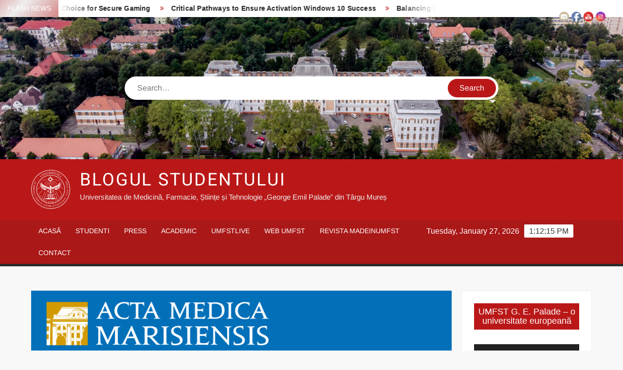

--- FILE ---
content_type: text/html; charset=UTF-8
request_url: https://blog.umfst.ro/cercetatorii-umfst-invitati-sa-publice-lucrari-stiintifice-in-revista-acta-medica-marisiensis/
body_size: 18463
content:
<!doctype html>
<html dir="ltr" lang="en-US"
	prefix="og: https://ogp.me/ns#" >
<head>
	<meta charset="UTF-8">
	<meta name="viewport" content="width=device-width">
	<link rel="profile" href="https://gmpg.org/xfn/11">

	<title>Cercetătorii UMFST, invitați să publice lucrări științifice în revista Acta Medica Marisiensis – Blogul Studentului</title>
			 			 			 			 
		<!-- All in One SEO 4.2.8 - aioseo.com -->
		<meta name="description" content="Acta Medica Marisiensis ISSN: 2068 – 3324 http://actamedicamarisiensis.ro/ Vă invită să înaintați pentru publicare lucrările științifice înainte de termenul limită: 15 februarie 2019. Avantajele publicării rezultatelor cercetării în revista AMM Acces liber | Dublă recenzie| Promptitudine |Calitate | Vizibilitate | Indexare internațională Acta Medica Marisiensis invită cercetători, tineri cercetători (inclusiv studenți sub îndrumare academică, doctoranzi)" />
		<meta name="robots" content="max-image-preview:large" />
		<link rel="canonical" href="https://blog.umfst.ro/cercetatorii-umfst-invitati-sa-publice-lucrari-stiintifice-in-revista-acta-medica-marisiensis/" />
		<meta name="generator" content="All in One SEO (AIOSEO) 4.2.8 " />
		<meta property="og:locale" content="en_US" />
		<meta property="og:site_name" content="Blogul Studentului – Universitatea de Medicină, Farmacie, Științe și Tehnologie „George Emil Palade” din Târgu Mureș" />
		<meta property="og:type" content="article" />
		<meta property="og:title" content="Cercetătorii UMFST, invitați să publice lucrări științifice în revista Acta Medica Marisiensis – Blogul Studentului" />
		<meta property="og:description" content="Acta Medica Marisiensis ISSN: 2068 – 3324 http://actamedicamarisiensis.ro/ Vă invită să înaintați pentru publicare lucrările științifice înainte de termenul limită: 15 februarie 2019. Avantajele publicării rezultatelor cercetării în revista AMM Acces liber | Dublă recenzie| Promptitudine |Calitate | Vizibilitate | Indexare internațională Acta Medica Marisiensis invită cercetători, tineri cercetători (inclusiv studenți sub îndrumare academică, doctoranzi)" />
		<meta property="og:url" content="https://blog.umfst.ro/cercetatorii-umfst-invitati-sa-publice-lucrari-stiintifice-in-revista-acta-medica-marisiensis/" />
		<meta property="og:image" content="https://blog.umfst.ro/wp-content/uploads/2020/02/logo-png-alb.png" />
		<meta property="og:image:secure_url" content="https://blog.umfst.ro/wp-content/uploads/2020/02/logo-png-alb.png" />
		<meta property="article:published_time" content="2019-01-10T06:21:23+00:00" />
		<meta property="article:modified_time" content="2019-01-10T06:51:20+00:00" />
		<meta property="article:publisher" content="https://facebook.com/umfst" />
		<meta name="twitter:card" content="summary" />
		<meta name="twitter:title" content="Cercetătorii UMFST, invitați să publice lucrări științifice în revista Acta Medica Marisiensis – Blogul Studentului" />
		<meta name="twitter:description" content="Acta Medica Marisiensis ISSN: 2068 – 3324 http://actamedicamarisiensis.ro/ Vă invită să înaintați pentru publicare lucrările științifice înainte de termenul limită: 15 februarie 2019. Avantajele publicării rezultatelor cercetării în revista AMM Acces liber | Dublă recenzie| Promptitudine |Calitate | Vizibilitate | Indexare internațională Acta Medica Marisiensis invită cercetători, tineri cercetători (inclusiv studenți sub îndrumare academică, doctoranzi)" />
		<meta name="twitter:image" content="https://blog.umfst.ro/wp-content/uploads/2020/02/logo-png-alb.png" />
		<script type="application/ld+json" class="aioseo-schema">
			{"@context":"https:\/\/schema.org","@graph":[{"@type":"BlogPosting","@id":"https:\/\/blog.umfst.ro\/cercetatorii-umfst-invitati-sa-publice-lucrari-stiintifice-in-revista-acta-medica-marisiensis\/#blogposting","name":"Cercet\u0103torii UMFST, invita\u021bi s\u0103 publice lucr\u0103ri \u0219tiin\u021bifice \u00een revista Acta Medica Marisiensis \u2013 Blogul Studentului","headline":"Cercet\u0103torii UMFST, invita\u021bi s\u0103 publice lucr\u0103ri \u0219tiin\u021bifice \u00een revista Acta Medica Marisiensis","author":{"@id":"https:\/\/blog.umfst.ro\/author\/teodora-mindru\/#author"},"publisher":{"@id":"https:\/\/blog.umfst.ro\/#organization"},"image":{"@type":"ImageObject","url":"https:\/\/blog.umfst.ro\/wp-content\/uploads\/2019\/01\/header.gif","width":1040,"height":160},"datePublished":"2019-01-10T06:21:23+00:00","dateModified":"2019-01-10T06:51:20+00:00","inLanguage":"en-US","mainEntityOfPage":{"@id":"https:\/\/blog.umfst.ro\/cercetatorii-umfst-invitati-sa-publice-lucrari-stiintifice-in-revista-acta-medica-marisiensis\/#webpage"},"isPartOf":{"@id":"https:\/\/blog.umfst.ro\/cercetatorii-umfst-invitati-sa-publice-lucrari-stiintifice-in-revista-acta-medica-marisiensis\/#webpage"},"articleSection":"Evenimente, Press, Studenti, Acta Medica Marisiensis 2019, Cercetare stiintifica UMFST, Cercetatori UMFST, Revista Acta Medica Marisiensis, Stiri UMFST"},{"@type":"BreadcrumbList","@id":"https:\/\/blog.umfst.ro\/cercetatorii-umfst-invitati-sa-publice-lucrari-stiintifice-in-revista-acta-medica-marisiensis\/#breadcrumblist","itemListElement":[{"@type":"ListItem","@id":"https:\/\/blog.umfst.ro\/#listItem","position":1,"item":{"@type":"WebPage","@id":"https:\/\/blog.umfst.ro\/","name":"Home","description":"Universitatea de Medicin\u0103, Farmacie, \u0218tiin\u021be \u0219i Tehnologie \u201eGeorge Emil Palade\u201d din T\u00e2rgu Mure\u0219","url":"https:\/\/blog.umfst.ro\/"},"nextItem":"https:\/\/blog.umfst.ro\/cercetatorii-umfst-invitati-sa-publice-lucrari-stiintifice-in-revista-acta-medica-marisiensis\/#listItem"},{"@type":"ListItem","@id":"https:\/\/blog.umfst.ro\/cercetatorii-umfst-invitati-sa-publice-lucrari-stiintifice-in-revista-acta-medica-marisiensis\/#listItem","position":2,"item":{"@type":"WebPage","@id":"https:\/\/blog.umfst.ro\/cercetatorii-umfst-invitati-sa-publice-lucrari-stiintifice-in-revista-acta-medica-marisiensis\/","name":"Cercet\u0103torii UMFST, invita\u021bi s\u0103 publice lucr\u0103ri \u0219tiin\u021bifice \u00een revista Acta Medica Marisiensis","description":"Acta Medica Marisiensis ISSN: 2068 \u2013 3324 http:\/\/actamedicamarisiensis.ro\/ V\u0103 invit\u0103 s\u0103 \u00eenainta\u021bi pentru publicare lucr\u0103rile \u0219tiin\u021bifice \u00eenainte de termenul limit\u0103: 15 februarie 2019. Avantajele public\u0103rii rezultatelor cercet\u0103rii \u00een revista AMM Acces liber | Dubl\u0103 recenzie| Promptitudine |Calitate | Vizibilitate | Indexare interna\u021bional\u0103 Acta Medica Marisiensis invit\u0103 cercet\u0103tori, tineri cercet\u0103tori (inclusiv studen\u021bi sub \u00eendrumare academic\u0103, doctoranzi)","url":"https:\/\/blog.umfst.ro\/cercetatorii-umfst-invitati-sa-publice-lucrari-stiintifice-in-revista-acta-medica-marisiensis\/"},"previousItem":"https:\/\/blog.umfst.ro\/#listItem"}]},{"@type":"Organization","@id":"https:\/\/blog.umfst.ro\/#organization","name":"Blogul Studentului","url":"https:\/\/blog.umfst.ro\/","logo":{"@type":"ImageObject","url":"https:\/\/blog.umfst.ro\/wp-content\/uploads\/2022\/03\/logo-umfst.jpg","@id":"https:\/\/blog.umfst.ro\/#organizationLogo","width":900,"height":900},"image":{"@id":"https:\/\/blog.umfst.ro\/#organizationLogo"},"sameAs":["https:\/\/facebook.com\/umfst","https:\/\/instagram.com\/umfst","https:\/\/www.youtube.com\/umfstlive"]},{"@type":"WebPage","@id":"https:\/\/blog.umfst.ro\/cercetatorii-umfst-invitati-sa-publice-lucrari-stiintifice-in-revista-acta-medica-marisiensis\/#webpage","url":"https:\/\/blog.umfst.ro\/cercetatorii-umfst-invitati-sa-publice-lucrari-stiintifice-in-revista-acta-medica-marisiensis\/","name":"Cercet\u0103torii UMFST, invita\u021bi s\u0103 publice lucr\u0103ri \u0219tiin\u021bifice \u00een revista Acta Medica Marisiensis \u2013 Blogul Studentului","description":"Acta Medica Marisiensis ISSN: 2068 \u2013 3324 http:\/\/actamedicamarisiensis.ro\/ V\u0103 invit\u0103 s\u0103 \u00eenainta\u021bi pentru publicare lucr\u0103rile \u0219tiin\u021bifice \u00eenainte de termenul limit\u0103: 15 februarie 2019. Avantajele public\u0103rii rezultatelor cercet\u0103rii \u00een revista AMM Acces liber | Dubl\u0103 recenzie| Promptitudine |Calitate | Vizibilitate | Indexare interna\u021bional\u0103 Acta Medica Marisiensis invit\u0103 cercet\u0103tori, tineri cercet\u0103tori (inclusiv studen\u021bi sub \u00eendrumare academic\u0103, doctoranzi)","inLanguage":"en-US","isPartOf":{"@id":"https:\/\/blog.umfst.ro\/#website"},"breadcrumb":{"@id":"https:\/\/blog.umfst.ro\/cercetatorii-umfst-invitati-sa-publice-lucrari-stiintifice-in-revista-acta-medica-marisiensis\/#breadcrumblist"},"author":"https:\/\/blog.umfst.ro\/author\/teodora-mindru\/#author","creator":"https:\/\/blog.umfst.ro\/author\/teodora-mindru\/#author","image":{"@type":"ImageObject","url":"https:\/\/blog.umfst.ro\/wp-content\/uploads\/2019\/01\/header.gif","@id":"https:\/\/blog.umfst.ro\/#mainImage","width":1040,"height":160},"primaryImageOfPage":{"@id":"https:\/\/blog.umfst.ro\/cercetatorii-umfst-invitati-sa-publice-lucrari-stiintifice-in-revista-acta-medica-marisiensis\/#mainImage"},"datePublished":"2019-01-10T06:21:23+00:00","dateModified":"2019-01-10T06:51:20+00:00"},{"@type":"WebSite","@id":"https:\/\/blog.umfst.ro\/#website","url":"https:\/\/blog.umfst.ro\/","name":"Blogul Studentului","description":"Universitatea de Medicin\u0103, Farmacie, \u0218tiin\u021be \u0219i Tehnologie \u201eGeorge Emil Palade\u201d din T\u00e2rgu Mure\u0219","inLanguage":"en-US","publisher":{"@id":"https:\/\/blog.umfst.ro\/#organization"}}]}
		</script>
		<!-- All in One SEO -->

<link rel='dns-prefetch' href='//fonts.googleapis.com' />
<link rel='dns-prefetch' href='//s.w.org' />
<link rel="alternate" type="application/rss+xml" title="Blogul Studentului &raquo; Feed" href="https://blog.umfst.ro/feed/" />
<link rel="alternate" type="application/rss+xml" title="Blogul Studentului &raquo; Comments Feed" href="https://blog.umfst.ro/comments/feed/" />
<link rel="alternate" type="application/rss+xml" title="Blogul Studentului &raquo; Cercetătorii UMFST, invitați să publice lucrări științifice în revista Acta Medica Marisiensis Comments Feed" href="https://blog.umfst.ro/cercetatorii-umfst-invitati-sa-publice-lucrari-stiintifice-in-revista-acta-medica-marisiensis/feed/" />
		<!-- This site uses the Google Analytics by ExactMetrics plugin v7.11.0 - Using Analytics tracking - https://www.exactmetrics.com/ -->
							<script
				src="//www.googletagmanager.com/gtag/js?id=UA-59103555-3"  data-cfasync="false" data-wpfc-render="false" type="text/javascript" async></script>
			<script data-cfasync="false" data-wpfc-render="false" type="text/javascript">
				var em_version = '7.11.0';
				var em_track_user = true;
				var em_no_track_reason = '';
				
								var disableStrs = [
															'ga-disable-UA-59103555-3',
									];

				/* Function to detect opted out users */
				function __gtagTrackerIsOptedOut() {
					for (var index = 0; index < disableStrs.length; index++) {
						if (document.cookie.indexOf(disableStrs[index] + '=true') > -1) {
							return true;
						}
					}

					return false;
				}

				/* Disable tracking if the opt-out cookie exists. */
				if (__gtagTrackerIsOptedOut()) {
					for (var index = 0; index < disableStrs.length; index++) {
						window[disableStrs[index]] = true;
					}
				}

				/* Opt-out function */
				function __gtagTrackerOptout() {
					for (var index = 0; index < disableStrs.length; index++) {
						document.cookie = disableStrs[index] + '=true; expires=Thu, 31 Dec 2099 23:59:59 UTC; path=/';
						window[disableStrs[index]] = true;
					}
				}

				if ('undefined' === typeof gaOptout) {
					function gaOptout() {
						__gtagTrackerOptout();
					}
				}
								window.dataLayer = window.dataLayer || [];

				window.ExactMetricsDualTracker = {
					helpers: {},
					trackers: {},
				};
				if (em_track_user) {
					function __gtagDataLayer() {
						dataLayer.push(arguments);
					}

					function __gtagTracker(type, name, parameters) {
						if (!parameters) {
							parameters = {};
						}

						if (parameters.send_to) {
							__gtagDataLayer.apply(null, arguments);
							return;
						}

						if (type === 'event') {
							
														parameters.send_to = exactmetrics_frontend.ua;
							__gtagDataLayer(type, name, parameters);
													} else {
							__gtagDataLayer.apply(null, arguments);
						}
					}

					__gtagTracker('js', new Date());
					__gtagTracker('set', {
						'developer_id.dNDMyYj': true,
											});
															__gtagTracker('config', 'UA-59103555-3', {"forceSSL":"true","anonymize_ip":"true"} );
										window.gtag = __gtagTracker;										(function () {
						/* https://developers.google.com/analytics/devguides/collection/analyticsjs/ */
						/* ga and __gaTracker compatibility shim. */
						var noopfn = function () {
							return null;
						};
						var newtracker = function () {
							return new Tracker();
						};
						var Tracker = function () {
							return null;
						};
						var p = Tracker.prototype;
						p.get = noopfn;
						p.set = noopfn;
						p.send = function () {
							var args = Array.prototype.slice.call(arguments);
							args.unshift('send');
							__gaTracker.apply(null, args);
						};
						var __gaTracker = function () {
							var len = arguments.length;
							if (len === 0) {
								return;
							}
							var f = arguments[len - 1];
							if (typeof f !== 'object' || f === null || typeof f.hitCallback !== 'function') {
								if ('send' === arguments[0]) {
									var hitConverted, hitObject = false, action;
									if ('event' === arguments[1]) {
										if ('undefined' !== typeof arguments[3]) {
											hitObject = {
												'eventAction': arguments[3],
												'eventCategory': arguments[2],
												'eventLabel': arguments[4],
												'value': arguments[5] ? arguments[5] : 1,
											}
										}
									}
									if ('pageview' === arguments[1]) {
										if ('undefined' !== typeof arguments[2]) {
											hitObject = {
												'eventAction': 'page_view',
												'page_path': arguments[2],
											}
										}
									}
									if (typeof arguments[2] === 'object') {
										hitObject = arguments[2];
									}
									if (typeof arguments[5] === 'object') {
										Object.assign(hitObject, arguments[5]);
									}
									if ('undefined' !== typeof arguments[1].hitType) {
										hitObject = arguments[1];
										if ('pageview' === hitObject.hitType) {
											hitObject.eventAction = 'page_view';
										}
									}
									if (hitObject) {
										action = 'timing' === arguments[1].hitType ? 'timing_complete' : hitObject.eventAction;
										hitConverted = mapArgs(hitObject);
										__gtagTracker('event', action, hitConverted);
									}
								}
								return;
							}

							function mapArgs(args) {
								var arg, hit = {};
								var gaMap = {
									'eventCategory': 'event_category',
									'eventAction': 'event_action',
									'eventLabel': 'event_label',
									'eventValue': 'event_value',
									'nonInteraction': 'non_interaction',
									'timingCategory': 'event_category',
									'timingVar': 'name',
									'timingValue': 'value',
									'timingLabel': 'event_label',
									'page': 'page_path',
									'location': 'page_location',
									'title': 'page_title',
								};
								for (arg in args) {
																		if (!(!args.hasOwnProperty(arg) || !gaMap.hasOwnProperty(arg))) {
										hit[gaMap[arg]] = args[arg];
									} else {
										hit[arg] = args[arg];
									}
								}
								return hit;
							}

							try {
								f.hitCallback();
							} catch (ex) {
							}
						};
						__gaTracker.create = newtracker;
						__gaTracker.getByName = newtracker;
						__gaTracker.getAll = function () {
							return [];
						};
						__gaTracker.remove = noopfn;
						__gaTracker.loaded = true;
						window['__gaTracker'] = __gaTracker;
					})();
									} else {
										console.log("");
					(function () {
						function __gtagTracker() {
							return null;
						}

						window['__gtagTracker'] = __gtagTracker;
						window['gtag'] = __gtagTracker;
					})();
									}
			</script>
				<!-- / Google Analytics by ExactMetrics -->
		<script type="text/javascript">
window._wpemojiSettings = {"baseUrl":"https:\/\/s.w.org\/images\/core\/emoji\/14.0.0\/72x72\/","ext":".png","svgUrl":"https:\/\/s.w.org\/images\/core\/emoji\/14.0.0\/svg\/","svgExt":".svg","source":{"concatemoji":"https:\/\/blog.umfst.ro\/wp-includes\/js\/wp-emoji-release.min.js?ver=6.0.11"}};
/*! This file is auto-generated */
!function(e,a,t){var n,r,o,i=a.createElement("canvas"),p=i.getContext&&i.getContext("2d");function s(e,t){var a=String.fromCharCode,e=(p.clearRect(0,0,i.width,i.height),p.fillText(a.apply(this,e),0,0),i.toDataURL());return p.clearRect(0,0,i.width,i.height),p.fillText(a.apply(this,t),0,0),e===i.toDataURL()}function c(e){var t=a.createElement("script");t.src=e,t.defer=t.type="text/javascript",a.getElementsByTagName("head")[0].appendChild(t)}for(o=Array("flag","emoji"),t.supports={everything:!0,everythingExceptFlag:!0},r=0;r<o.length;r++)t.supports[o[r]]=function(e){if(!p||!p.fillText)return!1;switch(p.textBaseline="top",p.font="600 32px Arial",e){case"flag":return s([127987,65039,8205,9895,65039],[127987,65039,8203,9895,65039])?!1:!s([55356,56826,55356,56819],[55356,56826,8203,55356,56819])&&!s([55356,57332,56128,56423,56128,56418,56128,56421,56128,56430,56128,56423,56128,56447],[55356,57332,8203,56128,56423,8203,56128,56418,8203,56128,56421,8203,56128,56430,8203,56128,56423,8203,56128,56447]);case"emoji":return!s([129777,127995,8205,129778,127999],[129777,127995,8203,129778,127999])}return!1}(o[r]),t.supports.everything=t.supports.everything&&t.supports[o[r]],"flag"!==o[r]&&(t.supports.everythingExceptFlag=t.supports.everythingExceptFlag&&t.supports[o[r]]);t.supports.everythingExceptFlag=t.supports.everythingExceptFlag&&!t.supports.flag,t.DOMReady=!1,t.readyCallback=function(){t.DOMReady=!0},t.supports.everything||(n=function(){t.readyCallback()},a.addEventListener?(a.addEventListener("DOMContentLoaded",n,!1),e.addEventListener("load",n,!1)):(e.attachEvent("onload",n),a.attachEvent("onreadystatechange",function(){"complete"===a.readyState&&t.readyCallback()})),(e=t.source||{}).concatemoji?c(e.concatemoji):e.wpemoji&&e.twemoji&&(c(e.twemoji),c(e.wpemoji)))}(window,document,window._wpemojiSettings);
</script>
<style type="text/css">
img.wp-smiley,
img.emoji {
	display: inline !important;
	border: none !important;
	box-shadow: none !important;
	height: 1em !important;
	width: 1em !important;
	margin: 0 0.07em !important;
	vertical-align: -0.1em !important;
	background: none !important;
	padding: 0 !important;
}
</style>
	<link rel='stylesheet' id='wp-block-library-css'  href='https://blog.umfst.ro/wp-includes/css/dist/block-library/style.min.css?ver=6.0.11' type='text/css' media='all' />
<style id='global-styles-inline-css' type='text/css'>
body{--wp--preset--color--black: #000000;--wp--preset--color--cyan-bluish-gray: #abb8c3;--wp--preset--color--white: #ffffff;--wp--preset--color--pale-pink: #f78da7;--wp--preset--color--vivid-red: #cf2e2e;--wp--preset--color--luminous-vivid-orange: #ff6900;--wp--preset--color--luminous-vivid-amber: #fcb900;--wp--preset--color--light-green-cyan: #7bdcb5;--wp--preset--color--vivid-green-cyan: #00d084;--wp--preset--color--pale-cyan-blue: #8ed1fc;--wp--preset--color--vivid-cyan-blue: #0693e3;--wp--preset--color--vivid-purple: #9b51e0;--wp--preset--gradient--vivid-cyan-blue-to-vivid-purple: linear-gradient(135deg,rgba(6,147,227,1) 0%,rgb(155,81,224) 100%);--wp--preset--gradient--light-green-cyan-to-vivid-green-cyan: linear-gradient(135deg,rgb(122,220,180) 0%,rgb(0,208,130) 100%);--wp--preset--gradient--luminous-vivid-amber-to-luminous-vivid-orange: linear-gradient(135deg,rgba(252,185,0,1) 0%,rgba(255,105,0,1) 100%);--wp--preset--gradient--luminous-vivid-orange-to-vivid-red: linear-gradient(135deg,rgba(255,105,0,1) 0%,rgb(207,46,46) 100%);--wp--preset--gradient--very-light-gray-to-cyan-bluish-gray: linear-gradient(135deg,rgb(238,238,238) 0%,rgb(169,184,195) 100%);--wp--preset--gradient--cool-to-warm-spectrum: linear-gradient(135deg,rgb(74,234,220) 0%,rgb(151,120,209) 20%,rgb(207,42,186) 40%,rgb(238,44,130) 60%,rgb(251,105,98) 80%,rgb(254,248,76) 100%);--wp--preset--gradient--blush-light-purple: linear-gradient(135deg,rgb(255,206,236) 0%,rgb(152,150,240) 100%);--wp--preset--gradient--blush-bordeaux: linear-gradient(135deg,rgb(254,205,165) 0%,rgb(254,45,45) 50%,rgb(107,0,62) 100%);--wp--preset--gradient--luminous-dusk: linear-gradient(135deg,rgb(255,203,112) 0%,rgb(199,81,192) 50%,rgb(65,88,208) 100%);--wp--preset--gradient--pale-ocean: linear-gradient(135deg,rgb(255,245,203) 0%,rgb(182,227,212) 50%,rgb(51,167,181) 100%);--wp--preset--gradient--electric-grass: linear-gradient(135deg,rgb(202,248,128) 0%,rgb(113,206,126) 100%);--wp--preset--gradient--midnight: linear-gradient(135deg,rgb(2,3,129) 0%,rgb(40,116,252) 100%);--wp--preset--duotone--dark-grayscale: url('#wp-duotone-dark-grayscale');--wp--preset--duotone--grayscale: url('#wp-duotone-grayscale');--wp--preset--duotone--purple-yellow: url('#wp-duotone-purple-yellow');--wp--preset--duotone--blue-red: url('#wp-duotone-blue-red');--wp--preset--duotone--midnight: url('#wp-duotone-midnight');--wp--preset--duotone--magenta-yellow: url('#wp-duotone-magenta-yellow');--wp--preset--duotone--purple-green: url('#wp-duotone-purple-green');--wp--preset--duotone--blue-orange: url('#wp-duotone-blue-orange');--wp--preset--font-size--small: 13px;--wp--preset--font-size--medium: 20px;--wp--preset--font-size--large: 36px;--wp--preset--font-size--x-large: 42px;}.has-black-color{color: var(--wp--preset--color--black) !important;}.has-cyan-bluish-gray-color{color: var(--wp--preset--color--cyan-bluish-gray) !important;}.has-white-color{color: var(--wp--preset--color--white) !important;}.has-pale-pink-color{color: var(--wp--preset--color--pale-pink) !important;}.has-vivid-red-color{color: var(--wp--preset--color--vivid-red) !important;}.has-luminous-vivid-orange-color{color: var(--wp--preset--color--luminous-vivid-orange) !important;}.has-luminous-vivid-amber-color{color: var(--wp--preset--color--luminous-vivid-amber) !important;}.has-light-green-cyan-color{color: var(--wp--preset--color--light-green-cyan) !important;}.has-vivid-green-cyan-color{color: var(--wp--preset--color--vivid-green-cyan) !important;}.has-pale-cyan-blue-color{color: var(--wp--preset--color--pale-cyan-blue) !important;}.has-vivid-cyan-blue-color{color: var(--wp--preset--color--vivid-cyan-blue) !important;}.has-vivid-purple-color{color: var(--wp--preset--color--vivid-purple) !important;}.has-black-background-color{background-color: var(--wp--preset--color--black) !important;}.has-cyan-bluish-gray-background-color{background-color: var(--wp--preset--color--cyan-bluish-gray) !important;}.has-white-background-color{background-color: var(--wp--preset--color--white) !important;}.has-pale-pink-background-color{background-color: var(--wp--preset--color--pale-pink) !important;}.has-vivid-red-background-color{background-color: var(--wp--preset--color--vivid-red) !important;}.has-luminous-vivid-orange-background-color{background-color: var(--wp--preset--color--luminous-vivid-orange) !important;}.has-luminous-vivid-amber-background-color{background-color: var(--wp--preset--color--luminous-vivid-amber) !important;}.has-light-green-cyan-background-color{background-color: var(--wp--preset--color--light-green-cyan) !important;}.has-vivid-green-cyan-background-color{background-color: var(--wp--preset--color--vivid-green-cyan) !important;}.has-pale-cyan-blue-background-color{background-color: var(--wp--preset--color--pale-cyan-blue) !important;}.has-vivid-cyan-blue-background-color{background-color: var(--wp--preset--color--vivid-cyan-blue) !important;}.has-vivid-purple-background-color{background-color: var(--wp--preset--color--vivid-purple) !important;}.has-black-border-color{border-color: var(--wp--preset--color--black) !important;}.has-cyan-bluish-gray-border-color{border-color: var(--wp--preset--color--cyan-bluish-gray) !important;}.has-white-border-color{border-color: var(--wp--preset--color--white) !important;}.has-pale-pink-border-color{border-color: var(--wp--preset--color--pale-pink) !important;}.has-vivid-red-border-color{border-color: var(--wp--preset--color--vivid-red) !important;}.has-luminous-vivid-orange-border-color{border-color: var(--wp--preset--color--luminous-vivid-orange) !important;}.has-luminous-vivid-amber-border-color{border-color: var(--wp--preset--color--luminous-vivid-amber) !important;}.has-light-green-cyan-border-color{border-color: var(--wp--preset--color--light-green-cyan) !important;}.has-vivid-green-cyan-border-color{border-color: var(--wp--preset--color--vivid-green-cyan) !important;}.has-pale-cyan-blue-border-color{border-color: var(--wp--preset--color--pale-cyan-blue) !important;}.has-vivid-cyan-blue-border-color{border-color: var(--wp--preset--color--vivid-cyan-blue) !important;}.has-vivid-purple-border-color{border-color: var(--wp--preset--color--vivid-purple) !important;}.has-vivid-cyan-blue-to-vivid-purple-gradient-background{background: var(--wp--preset--gradient--vivid-cyan-blue-to-vivid-purple) !important;}.has-light-green-cyan-to-vivid-green-cyan-gradient-background{background: var(--wp--preset--gradient--light-green-cyan-to-vivid-green-cyan) !important;}.has-luminous-vivid-amber-to-luminous-vivid-orange-gradient-background{background: var(--wp--preset--gradient--luminous-vivid-amber-to-luminous-vivid-orange) !important;}.has-luminous-vivid-orange-to-vivid-red-gradient-background{background: var(--wp--preset--gradient--luminous-vivid-orange-to-vivid-red) !important;}.has-very-light-gray-to-cyan-bluish-gray-gradient-background{background: var(--wp--preset--gradient--very-light-gray-to-cyan-bluish-gray) !important;}.has-cool-to-warm-spectrum-gradient-background{background: var(--wp--preset--gradient--cool-to-warm-spectrum) !important;}.has-blush-light-purple-gradient-background{background: var(--wp--preset--gradient--blush-light-purple) !important;}.has-blush-bordeaux-gradient-background{background: var(--wp--preset--gradient--blush-bordeaux) !important;}.has-luminous-dusk-gradient-background{background: var(--wp--preset--gradient--luminous-dusk) !important;}.has-pale-ocean-gradient-background{background: var(--wp--preset--gradient--pale-ocean) !important;}.has-electric-grass-gradient-background{background: var(--wp--preset--gradient--electric-grass) !important;}.has-midnight-gradient-background{background: var(--wp--preset--gradient--midnight) !important;}.has-small-font-size{font-size: var(--wp--preset--font-size--small) !important;}.has-medium-font-size{font-size: var(--wp--preset--font-size--medium) !important;}.has-large-font-size{font-size: var(--wp--preset--font-size--large) !important;}.has-x-large-font-size{font-size: var(--wp--preset--font-size--x-large) !important;}
</style>
<link rel='stylesheet' id='custom-google-fonts-css'  href='http://fonts.googleapis.com/css?family=Abril+Fatface%3Anormal%2Cbold&#038;ver=6.0.11' type='text/css' media='all' />
<link rel='stylesheet' id='SFSImainCss-css'  href='https://blog.umfst.ro/wp-content/plugins/ultimate-social-media-icons/css/sfsi-style.css?ver=2.8.0' type='text/css' media='all' />
<link rel='stylesheet' id='freenews-style-css'  href='https://blog.umfst.ro/wp-content/themes/freenews/style.css?ver=6.0.11' type='text/css' media='all' />
<link rel='stylesheet' id='font-awesome-css'  href='https://blog.umfst.ro/wp-content/plugins/elementor/assets/lib/font-awesome/css/font-awesome.min.css?ver=4.7.0' type='text/css' media='all' />
<link rel='stylesheet' id='freenews-google-fonts-css'  href='https://blog.umfst.ro/wp-content/fonts/147d433c23985f7a943e7c0828f4b11e.css' type='text/css' media='all' />
<link rel='stylesheet' id='dflip-icons-style-css'  href='https://blog.umfst.ro/wp-content/plugins/3d-flipbook-dflip-lite/assets/css/themify-icons.min.css?ver=1.7.33' type='text/css' media='all' />
<link rel='stylesheet' id='dflip-style-css'  href='https://blog.umfst.ro/wp-content/plugins/3d-flipbook-dflip-lite/assets/css/dflip.min.css?ver=1.7.33' type='text/css' media='all' />
<script type='text/javascript' src='https://blog.umfst.ro/wp-content/plugins/google-analytics-dashboard-for-wp/assets/js/frontend-gtag.min.js?ver=7.11.0' id='exactmetrics-frontend-script-js'></script>
<script data-cfasync="false" data-wpfc-render="false" type="text/javascript" id='exactmetrics-frontend-script-js-extra'>/* <![CDATA[ */
var exactmetrics_frontend = {"js_events_tracking":"true","download_extensions":"zip,mp3,mpeg,pdf,docx,pptx,xlsx,rar","inbound_paths":"[{\"path\":\"\\\/go\\\/\",\"label\":\"affiliate\"},{\"path\":\"\\\/recommend\\\/\",\"label\":\"affiliate\"}]","home_url":"https:\/\/blog.umfst.ro","hash_tracking":"false","ua":"UA-59103555-3","v4_id":""};/* ]]> */
</script>
<script type='text/javascript' src='https://blog.umfst.ro/wp-includes/js/jquery/jquery.min.js?ver=3.6.0' id='jquery-core-js'></script>
<script type='text/javascript' src='https://blog.umfst.ro/wp-includes/js/jquery/jquery-migrate.min.js?ver=3.3.2' id='jquery-migrate-js'></script>
<script type='text/javascript' src='https://blog.umfst.ro/wp-content/themes/freenews/assets/js/global.js?ver=1' id='freenews-global-js'></script>
<link rel="https://api.w.org/" href="https://blog.umfst.ro/wp-json/" /><link rel="alternate" type="application/json" href="https://blog.umfst.ro/wp-json/wp/v2/posts/3873" /><link rel="EditURI" type="application/rsd+xml" title="RSD" href="https://blog.umfst.ro/xmlrpc.php?rsd" />
<link rel="wlwmanifest" type="application/wlwmanifest+xml" href="https://blog.umfst.ro/wp-includes/wlwmanifest.xml" /> 
<meta name="generator" content="WordPress 6.0.11" />
<link rel='shortlink' href='https://blog.umfst.ro/?p=3873' />
<link rel="alternate" type="application/json+oembed" href="https://blog.umfst.ro/wp-json/oembed/1.0/embed?url=https%3A%2F%2Fblog.umfst.ro%2Fcercetatorii-umfst-invitati-sa-publice-lucrari-stiintifice-in-revista-acta-medica-marisiensis%2F" />
<link rel="alternate" type="text/xml+oembed" href="https://blog.umfst.ro/wp-json/oembed/1.0/embed?url=https%3A%2F%2Fblog.umfst.ro%2Fcercetatorii-umfst-invitati-sa-publice-lucrari-stiintifice-in-revista-acta-medica-marisiensis%2F&#038;format=xml" />
<style type="text/css">
	#main_menu {font-family:Abril Fatface, sans-serif;}
	h1.entry-title-page{font-family:Abril Fatface, sans-serif;}
	h1, h2, h3, h4, h5, h6, h1 a, h2 a, h3 a, h4 a, h5 a, h6 a, .recent_post-title, .su-service-title, .lb_heading, .su-heading-shell, .su_au_name, .su-pricing-title, .su-pricing-value {font-family:Abril Fatface, sans-serif;}
	h3.widget-title {font-family:Abril Fatface, sans-serif;}
	body {font-family:Abril Fatface, sans-serif;}
	</style><meta name="follow.[base64]" content="7Fa2LJuMGXp6JlAQ15NR"/><link rel="pingback" href="https://blog.umfst.ro/xmlrpc.php"><script data-cfasync="false"> var dFlipLocation = "https://blog.umfst.ro/wp-content/plugins/3d-flipbook-dflip-lite/assets/"; var dFlipWPGlobal = {"text":{"toggleSound":"Turn on\/off Sound","toggleThumbnails":"Toggle Thumbnails","toggleOutline":"Toggle Outline\/Bookmark","previousPage":"Previous Page","nextPage":"Next Page","toggleFullscreen":"Toggle Fullscreen","zoomIn":"Zoom In","zoomOut":"Zoom Out","toggleHelp":"Toggle Help","singlePageMode":"Single Page Mode","doublePageMode":"Double Page Mode","downloadPDFFile":"Download PDF File","gotoFirstPage":"Goto First Page","gotoLastPage":"Goto Last Page","share":"Share","mailSubject":"I wanted you to see this FlipBook","mailBody":"Check out this site {{url}}","loading":"DearFlip: Loading "},"moreControls":"download,pageMode,startPage,endPage,sound","hideControls":"","scrollWheel":"true","backgroundColor":"#777","backgroundImage":"","height":"auto","paddingLeft":"20","paddingRight":"20","controlsPosition":"bottom","duration":800,"soundEnable":"true","enableDownload":"true","enableAnnotation":"false","enableAnalytics":"false","webgl":"true","hard":"none","maxTextureSize":"1600","rangeChunkSize":"524288","zoomRatio":1.5,"stiffness":3,"pageMode":"0","singlePageMode":"0","pageSize":"0","autoPlay":"false","autoPlayDuration":5000,"autoPlayStart":"false","linkTarget":"2","sharePrefix":"dearflip-"};</script><link rel="icon" href="https://blog.umfst.ro/wp-content/uploads/2020/02/cropped-logo-coala-antet2-copy-1-32x32.png" sizes="32x32" />
<link rel="icon" href="https://blog.umfst.ro/wp-content/uploads/2020/02/cropped-logo-coala-antet2-copy-1-192x192.png" sizes="192x192" />
<link rel="apple-touch-icon" href="https://blog.umfst.ro/wp-content/uploads/2020/02/cropped-logo-coala-antet2-copy-1-180x180.png" />
<meta name="msapplication-TileImage" content="https://blog.umfst.ro/wp-content/uploads/2020/02/cropped-logo-coala-antet2-copy-1-270x270.png" />
</head>

<body class="post-template-default single single-post postid-3873 single-format-standard wp-custom-logo sfsi_actvite_theme_default has-header-image has-sidebar elementor-default elementor-kit-7921">
	<svg xmlns="http://www.w3.org/2000/svg" viewBox="0 0 0 0" width="0" height="0" focusable="false" role="none" style="visibility: hidden; position: absolute; left: -9999px; overflow: hidden;" ><defs><filter id="wp-duotone-dark-grayscale"><feColorMatrix color-interpolation-filters="sRGB" type="matrix" values=" .299 .587 .114 0 0 .299 .587 .114 0 0 .299 .587 .114 0 0 .299 .587 .114 0 0 " /><feComponentTransfer color-interpolation-filters="sRGB" ><feFuncR type="table" tableValues="0 0.49803921568627" /><feFuncG type="table" tableValues="0 0.49803921568627" /><feFuncB type="table" tableValues="0 0.49803921568627" /><feFuncA type="table" tableValues="1 1" /></feComponentTransfer><feComposite in2="SourceGraphic" operator="in" /></filter></defs></svg><svg xmlns="http://www.w3.org/2000/svg" viewBox="0 0 0 0" width="0" height="0" focusable="false" role="none" style="visibility: hidden; position: absolute; left: -9999px; overflow: hidden;" ><defs><filter id="wp-duotone-grayscale"><feColorMatrix color-interpolation-filters="sRGB" type="matrix" values=" .299 .587 .114 0 0 .299 .587 .114 0 0 .299 .587 .114 0 0 .299 .587 .114 0 0 " /><feComponentTransfer color-interpolation-filters="sRGB" ><feFuncR type="table" tableValues="0 1" /><feFuncG type="table" tableValues="0 1" /><feFuncB type="table" tableValues="0 1" /><feFuncA type="table" tableValues="1 1" /></feComponentTransfer><feComposite in2="SourceGraphic" operator="in" /></filter></defs></svg><svg xmlns="http://www.w3.org/2000/svg" viewBox="0 0 0 0" width="0" height="0" focusable="false" role="none" style="visibility: hidden; position: absolute; left: -9999px; overflow: hidden;" ><defs><filter id="wp-duotone-purple-yellow"><feColorMatrix color-interpolation-filters="sRGB" type="matrix" values=" .299 .587 .114 0 0 .299 .587 .114 0 0 .299 .587 .114 0 0 .299 .587 .114 0 0 " /><feComponentTransfer color-interpolation-filters="sRGB" ><feFuncR type="table" tableValues="0.54901960784314 0.98823529411765" /><feFuncG type="table" tableValues="0 1" /><feFuncB type="table" tableValues="0.71764705882353 0.25490196078431" /><feFuncA type="table" tableValues="1 1" /></feComponentTransfer><feComposite in2="SourceGraphic" operator="in" /></filter></defs></svg><svg xmlns="http://www.w3.org/2000/svg" viewBox="0 0 0 0" width="0" height="0" focusable="false" role="none" style="visibility: hidden; position: absolute; left: -9999px; overflow: hidden;" ><defs><filter id="wp-duotone-blue-red"><feColorMatrix color-interpolation-filters="sRGB" type="matrix" values=" .299 .587 .114 0 0 .299 .587 .114 0 0 .299 .587 .114 0 0 .299 .587 .114 0 0 " /><feComponentTransfer color-interpolation-filters="sRGB" ><feFuncR type="table" tableValues="0 1" /><feFuncG type="table" tableValues="0 0.27843137254902" /><feFuncB type="table" tableValues="0.5921568627451 0.27843137254902" /><feFuncA type="table" tableValues="1 1" /></feComponentTransfer><feComposite in2="SourceGraphic" operator="in" /></filter></defs></svg><svg xmlns="http://www.w3.org/2000/svg" viewBox="0 0 0 0" width="0" height="0" focusable="false" role="none" style="visibility: hidden; position: absolute; left: -9999px; overflow: hidden;" ><defs><filter id="wp-duotone-midnight"><feColorMatrix color-interpolation-filters="sRGB" type="matrix" values=" .299 .587 .114 0 0 .299 .587 .114 0 0 .299 .587 .114 0 0 .299 .587 .114 0 0 " /><feComponentTransfer color-interpolation-filters="sRGB" ><feFuncR type="table" tableValues="0 0" /><feFuncG type="table" tableValues="0 0.64705882352941" /><feFuncB type="table" tableValues="0 1" /><feFuncA type="table" tableValues="1 1" /></feComponentTransfer><feComposite in2="SourceGraphic" operator="in" /></filter></defs></svg><svg xmlns="http://www.w3.org/2000/svg" viewBox="0 0 0 0" width="0" height="0" focusable="false" role="none" style="visibility: hidden; position: absolute; left: -9999px; overflow: hidden;" ><defs><filter id="wp-duotone-magenta-yellow"><feColorMatrix color-interpolation-filters="sRGB" type="matrix" values=" .299 .587 .114 0 0 .299 .587 .114 0 0 .299 .587 .114 0 0 .299 .587 .114 0 0 " /><feComponentTransfer color-interpolation-filters="sRGB" ><feFuncR type="table" tableValues="0.78039215686275 1" /><feFuncG type="table" tableValues="0 0.94901960784314" /><feFuncB type="table" tableValues="0.35294117647059 0.47058823529412" /><feFuncA type="table" tableValues="1 1" /></feComponentTransfer><feComposite in2="SourceGraphic" operator="in" /></filter></defs></svg><svg xmlns="http://www.w3.org/2000/svg" viewBox="0 0 0 0" width="0" height="0" focusable="false" role="none" style="visibility: hidden; position: absolute; left: -9999px; overflow: hidden;" ><defs><filter id="wp-duotone-purple-green"><feColorMatrix color-interpolation-filters="sRGB" type="matrix" values=" .299 .587 .114 0 0 .299 .587 .114 0 0 .299 .587 .114 0 0 .299 .587 .114 0 0 " /><feComponentTransfer color-interpolation-filters="sRGB" ><feFuncR type="table" tableValues="0.65098039215686 0.40392156862745" /><feFuncG type="table" tableValues="0 1" /><feFuncB type="table" tableValues="0.44705882352941 0.4" /><feFuncA type="table" tableValues="1 1" /></feComponentTransfer><feComposite in2="SourceGraphic" operator="in" /></filter></defs></svg><svg xmlns="http://www.w3.org/2000/svg" viewBox="0 0 0 0" width="0" height="0" focusable="false" role="none" style="visibility: hidden; position: absolute; left: -9999px; overflow: hidden;" ><defs><filter id="wp-duotone-blue-orange"><feColorMatrix color-interpolation-filters="sRGB" type="matrix" values=" .299 .587 .114 0 0 .299 .587 .114 0 0 .299 .587 .114 0 0 .299 .587 .114 0 0 " /><feComponentTransfer color-interpolation-filters="sRGB" ><feFuncR type="table" tableValues="0.098039215686275 1" /><feFuncG type="table" tableValues="0 0.66274509803922" /><feFuncB type="table" tableValues="0.84705882352941 0.41960784313725" /><feFuncA type="table" tableValues="1 1" /></feComponentTransfer><feComposite in2="SourceGraphic" operator="in" /></filter></defs></svg><div id="page" class="site">
	<a class="skip-link screen-reader-text" href="#content">Skip to content</a>

	
	<header id="masthead" class="site-header">
		<div id="main-header" class="main-header">
			<div class="navigation-top">
        		<div class="wrap">
            	<div id="site-header-menu" class="site-header-menu">
               	<nav class="main-navigation" aria-label="Primary Menu" role="navigation">
							    <button class="menu-toggle" aria-controls="primary-menu" aria-expanded="false">
        <span class="toggle-text">Menu</span>
        <span class="toggle-bar"></span>
    </button>

    <ul id="primary-menu" class="menu nav-menu"><li id="menu-item-5807" class="menu-item menu-item-type-custom menu-item-object-custom menu-item-home menu-item-5807"><a href="http://blog.umfst.ro">Acasă</a></li>
<li id="menu-item-5824" class="menu-item menu-item-type-taxonomy menu-item-object-category current-post-ancestor current-menu-parent current-post-parent menu-item-5824 category-color-4"><a href="https://blog.umfst.ro/category/studenti/">Studenti</a></li>
<li id="menu-item-5825" class="menu-item menu-item-type-taxonomy menu-item-object-category current-post-ancestor current-menu-parent current-post-parent menu-item-5825 category-color-395"><a href="https://blog.umfst.ro/category/press/">Press</a></li>
<li id="menu-item-5826" class="menu-item menu-item-type-taxonomy menu-item-object-category menu-item-5826 category-color-5"><a href="https://blog.umfst.ro/category/academic/">Academic</a></li>
<li id="menu-item-5811" class="menu-item menu-item-type-custom menu-item-object-custom menu-item-5811"><a href="http://live.umfst.ro">UMFSTLive</a></li>
<li id="menu-item-5808" class="menu-item menu-item-type-custom menu-item-object-custom menu-item-5808"><a href="http://umfst.ro">Web UMFST</a></li>
<li id="menu-item-6166" class="menu-item menu-item-type-custom menu-item-object-custom menu-item-6166"><a href="http://universitypress.umfst.ro/MadeInUMFST">Revista MadeInUMFST</a></li>
<li id="menu-item-5813" class="menu-item menu-item-type-post_type menu-item-object-page menu-item-5813"><a href="https://blog.umfst.ro/contact-2/">Contact</a></li>
</ul>						 </nav><!-- #site-navigation -->
           		</div>
        		</div><!-- .wrap -->
			</div><!-- .navigation-top -->
			
			<div class="top-header">
				<div class="top-header-inner">

					    <div class="flash-news">
                <div class="flash-news-header">
            <h4 class="flash-news-title">Flash News</h4>
        </div>
                <div class="marquee">
                            <artical class="news-post-title"><h3><a href="https://blog.umfst.ro/apple-pay-online-casino-top-choice-for-secure-gaming/" title="Apple Pay Online Casino: Top Choice for Secure Gaming">Apple Pay Online Casino: Top Choice for Secure Gaming</a></h3></artical>

                            <artical class="news-post-title"><h3><a href="https://blog.umfst.ro/critical-pathways-to-ensure-activation-windows-10-success/" title="Critical Pathways to Ensure Activation Windows 10 Success">Critical Pathways to Ensure Activation Windows 10 Success</a></h3></artical>

                            <artical class="news-post-title"><h3><a href="https://blog.umfst.ro/balancing-benefits-and-threats-in-license-free-software-2/" title="Balancing Benefits and Threats in License-Free Software">Balancing Benefits and Threats in License-Free Software</a></h3></artical>

                            <artical class="news-post-title"><h3><a href="https://blog.umfst.ro/balancing-benefits-and-threats-in-license-free-software/" title="Balancing Benefits and Threats in License-Free Software">Balancing Benefits and Threats in License-Free Software</a></h3></artical>

                            <artical class="news-post-title"><h3><a href="https://blog.umfst.ro/hidden-patterns-of-jackpot-city-online-casino-canada-revealed/" title="Hidden Patterns of jackpot city online casino canada Revealed">Hidden Patterns of jackpot city online casino canada Revealed</a></h3></artical>

                            <artical class="news-post-title"><h3><a href="https://blog.umfst.ro/eveniment-dedicat-studentilor-la-drept/" title="Eveniment dedicat studenților la Drept">Eveniment dedicat studenților la Drept</a></h3></artical>

                            <artical class="news-post-title"><h3><a href="https://blog.umfst.ro/viata-de-student-farmacist-la-umfst-g-e-palade-targu-mures/" title="Viața de student farmacist la UMFST G.E. Palade Târgu Mureș">Viața de student farmacist la UMFST G.E. Palade Târgu Mureș</a></h3></artical>

                            <artical class="news-post-title"><h3><a href="https://blog.umfst.ro/un-nou-parteneriat-de-succes-in-domeniul-medtech/" title="Un nou parteneriat de succes în domeniul MedTech">Un nou parteneriat de succes în domeniul MedTech</a></h3></artical>

                            <artical class="news-post-title"><h3><a href="https://blog.umfst.ro/orientare-in-cariera-pentru-elevii-targumureseni/" title="Orientare în carieră pentru elevii târgumureșeni">Orientare în carieră pentru elevii târgumureșeni</a></h3></artical>

                    </div><!-- .marquee -->
    </div><!-- .flash-news -->
    
					<div class="header-social-menu">

						
					</div><!-- .header-social-menu -->
				</div><!-- .top-header-inner -->
			</div><!-- .top-header -->

							<div class="header-media-search">

					<div class="search-container">
    <form role="search" method="get" class="search" action="https://blog.umfst.ro/"  role="search"> 
        <label for='s' class='screen-reader-text'>Search</label> 
            <input class="search-field" placeholder="Search&hellip;" name="s" type="search"> 
            <input class="search-submit" value="Search" type="submit">
    </form>
</div><!-- .search-container -->
    
    <div class="custom-header">
        <div class="custom-header-media">
            <div id="wp-custom-header" class="wp-custom-header"><img src="https://blog.umfst.ro/wp-content/uploads/2020/04/cropped-poza-blog-1.jpg" width="1920" height="438" alt="" srcset="https://blog.umfst.ro/wp-content/uploads/2020/04/cropped-poza-blog-1.jpg 1920w, https://blog.umfst.ro/wp-content/uploads/2020/04/cropped-poza-blog-1-300x68.jpg 300w, https://blog.umfst.ro/wp-content/uploads/2020/04/cropped-poza-blog-1-1024x234.jpg 1024w, https://blog.umfst.ro/wp-content/uploads/2020/04/cropped-poza-blog-1-768x175.jpg 768w, https://blog.umfst.ro/wp-content/uploads/2020/04/cropped-poza-blog-1-1536x350.jpg 1536w" sizes="(max-width: 1920px) 100vw, 1920px" /></div>        </div><!-- .custom-header-media -->
    </div><!-- .custom-header -->

				</div><!-- .header-media-search -->
						<div class="main-header-brand">
				<div class="header-brand">
					<div class="wrap">
						<div class="header-brand-content">
							    <div class="site-branding">
        <a href="https://blog.umfst.ro/" class="custom-logo-link" rel="home"><img width="342" height="342" src="https://blog.umfst.ro/wp-content/uploads/2020/02/logo-png-alb.png" class="custom-logo" alt="Blogul Studentului" srcset="https://blog.umfst.ro/wp-content/uploads/2020/02/logo-png-alb.png 342w, https://blog.umfst.ro/wp-content/uploads/2020/02/logo-png-alb-150x150.png 150w, https://blog.umfst.ro/wp-content/uploads/2020/02/logo-png-alb-300x300.png 300w" sizes="(max-width: 342px) 100vw, 342px" /></a>        <div class="site-branding-text">

                           <p class="site-title"><a href="https://blog.umfst.ro/" rel="home">Blogul Studentului</a></p>
                                <p class="site-description">Universitatea de Medicină, Farmacie, Științe și Tehnologie „George Emil Palade” din Târgu Mureș</p>
            
        </div><!-- .site-branding-text -->
    </div><!-- .site-branding -->


							<div class="header-right">
								<div class="header-banner">

																	</div><!-- .header-banner -->
							</div><!-- .header-right -->
						</div><!-- .header-brand-content -->
					</div><!-- .wrap -->
				</div><!-- .header-brand -->

				<div id="nav-sticker">
					<div class="navigation-top">
						<div class="wrap">
							<div id="site-header-menu" class="site-header-menu">
								<nav id="site-navigation" class="main-navigation" aria-label="Primary Menu">
								    <button class="menu-toggle" aria-controls="primary-menu" aria-expanded="false">
        <span class="toggle-text">Menu</span>
        <span class="toggle-bar"></span>
    </button>

    <ul id="primary-menu" class="menu nav-menu"><li class="menu-item menu-item-type-custom menu-item-object-custom menu-item-home menu-item-5807"><a href="http://blog.umfst.ro">Acasă</a></li>
<li class="menu-item menu-item-type-taxonomy menu-item-object-category current-post-ancestor current-menu-parent current-post-parent menu-item-5824 category-color-4"><a href="https://blog.umfst.ro/category/studenti/">Studenti</a></li>
<li class="menu-item menu-item-type-taxonomy menu-item-object-category current-post-ancestor current-menu-parent current-post-parent menu-item-5825 category-color-395"><a href="https://blog.umfst.ro/category/press/">Press</a></li>
<li class="menu-item menu-item-type-taxonomy menu-item-object-category menu-item-5826 category-color-5"><a href="https://blog.umfst.ro/category/academic/">Academic</a></li>
<li class="menu-item menu-item-type-custom menu-item-object-custom menu-item-5811"><a href="http://live.umfst.ro">UMFSTLive</a></li>
<li class="menu-item menu-item-type-custom menu-item-object-custom menu-item-5808"><a href="http://umfst.ro">Web UMFST</a></li>
<li class="menu-item menu-item-type-custom menu-item-object-custom menu-item-6166"><a href="http://universitypress.umfst.ro/MadeInUMFST">Revista MadeInUMFST</a></li>
<li class="menu-item menu-item-type-post_type menu-item-object-page menu-item-5813"><a href="https://blog.umfst.ro/contact-2/">Contact</a></li>
</ul>								</nav><!-- #site-navigation -->
            			</div>
        				</div><!-- .wrap -->
     				</div><!-- .navigation-top -->
				<div class="clock"> 
					<div id="time"></div>
					<div id="date">Tuesday, January 27, 2026</div>
				</div>
				</div><!-- #nav-sticker -->
							</div><!-- .main-header-brand -->
						
							</div><!-- .main-header -->
	</header><!-- #masthead -->

	<div id="content" class="site-content">
		<div class="site-content-cell">
			<div class="wrap">
	<div id="primary" class="content-area">
		<main id="main" class="site-main">

		
<article id="post-3873" class="post-3873 post type-post status-publish format-standard has-post-thumbnail hentry category-evenimente category-press category-studenti tag-acta-medica-marisiensis-2019 tag-cercetare-stiintifica-umfst tag-cercetatori-umfst tag-revista-acta-medica-marisiensis tag-stiri-umfst entry">
	
			<div class="post-thumbnail">
				<img width="1040" height="160" src="https://blog.umfst.ro/wp-content/uploads/2019/01/header.gif" class="attachment-post-thumbnail size-post-thumbnail wp-post-image" alt="" />			</div><!-- .post-thumbnail -->

		
	<div class="entry-content-holder">
		<header class="entry-header">

		
				<div class="entry-meta">

					
		<span class="cat-links">
		
			<a class="category-color-1" href="https://blog.umfst.ro/category/evenimente/">Evenimente</a>
		
			<a class="category-color-395" href="https://blog.umfst.ro/category/press/">Press</a>
		
			<a class="category-color-4" href="https://blog.umfst.ro/category/studenti/">Studenti</a>
				</span>
	
				</div><!-- .entry-meta -->
			<h1 class="entry-title">Cercetătorii UMFST, invitați să publice lucrări științifice în revista Acta Medica Marisiensis</h1>
		<div class="entry-meta">
			<span class="author vcard"> <a class="url fn n" href="https://blog.umfst.ro/author/teodora-mindru/">Teodora Mindru</a> </span><span class="posted-on"><a href="https://blog.umfst.ro/cercetatorii-umfst-invitati-sa-publice-lucrari-stiintifice-in-revista-acta-medica-marisiensis/" rel="bookmark"><time class="entry-date published" datetime="2019-01-10T06:21:23+00:00">January 10, 2019</time></a></span>		</div><!-- .entry-meta -->

		
	</header><!-- .entry-header -->

	<div class="entry-content">
		<p style="text-align: justify;"><strong><a href="https://blog.umfst.ro/wp-content/uploads/2019/01/header.gif"><img loading="lazy" class="aligncenter wp-image-3878" src="https://blog.umfst.ro/wp-content/uploads/2019/01/header.gif" alt="header" width="600" height="92" /></a>Acta Medica Marisiensis ISSN: 2068 – 3324</strong></p>
<p style="text-align: justify;"><span style="color: #3366ff;"><a style="color: #3366ff;" href="http://actamedicamarisiensis.ro/" target="_blank"><strong>http://actamedicamarisiensis.ro/</strong></a></span></p>
<p style="text-align: justify;"><strong>Vă invită să înaintați pentru publicare lucrările științifice înainte de termenul limită: 15 februarie 2019.</strong></p>
<p style="text-align: justify;"><strong>Avantajele publicării rezultatelor cercetării în revista AMM</strong></p>
<p style="text-align: justify;"><strong>Acces liber | Dublă recenzie| Promptitudine |Calitate | Vizibilitate | Indexare internațională</strong></p>
<p style="text-align: justify;">Acta Medica Marisiensis invită cercetători, tineri cercetători (inclusiv studenți sub îndrumare academică, doctoranzi) să înainteze spre publicare articole originale, de tip review sau prezentări de caz. Publicarea se va face după primirea a două recenzii favorabile din partea unor specialiști din domeniu.</p>
<p style="text-align: justify;">Acta Medica Marisiensis este indexată în numeroase baze de date internaționale, printre care: EBSCO, DOAJ, WorldCat, Chemical Abstracts.</p>
<p style="text-align: justify;">Dacă sunteți interesat să vă aduceți contribuția pentru următorul număr (martie 2019), vă rugăm să trimiteți articolul online la adresa<strong><span style="color: #3366ff;"> <a style="color: #3366ff;" href="https://www.editorialmanager.com/amma/default.aspx" target="_blank">http://www.editorialmanager.com/amma/</a></span></strong></p>
<p style="text-align: justify;">Editorii de specialitate doresc să publice date științifice de calitate, cu interes pentru cititorii revistei. Lucrarea dvs. are șanse mai mari să fie acceptată dacă:</p>
<ul style="text-align: justify;">
<li>Prezintă studii care aduc noutăți în domeniul medical sau farmaceutic</li>
<li>Este pregătită și formatată cu atenție, conform cerințelor</li>
<li>Utilizează un limbaj clar și concis</li>
<li>Respectă standardele etice</li>
</ul>
<p style="text-align: justify;">Toate articolele publicate în revista noastră sunt Open access și disponibile online imediat după publicare (ahead of print) și în formă tipărită (4 numere/an).</p>
<p style="text-align: justify;">În procesul de trimitere, autorii sunt rugați să treacă în revistă instrucțiunile pentru autori înainte de a înscrie manuscrisul: <a href="http://actamedicamarisiensis.ro/submission-guidelines/">http://actamedicamarisiensis.ro/submission-guidelines/</a></p>
<p style="text-align: justify;">Vă mulțumim pentru interes.</p>
<p style="text-align: justify;">Cu respect din partea redacției Acta Medica Marisiensis,</p>
<p style="text-align: justify;">Conf. Dr. Adrian Man</p>
<p style="text-align: justify;">Managing Editor</p>

	</div><!-- .entry-content -->

	
		<footer class="entry-footer">
			<div class="entry-meta">

				<span class="tag-links"><a href="https://blog.umfst.ro/tag/acta-medica-marisiensis-2019/" rel="tag">Acta Medica Marisiensis 2019</a><a href="https://blog.umfst.ro/tag/cercetare-stiintifica-umfst/" rel="tag">Cercetare stiintifica UMFST</a><a href="https://blog.umfst.ro/tag/cercetatori-umfst/" rel="tag">Cercetatori UMFST</a><a href="https://blog.umfst.ro/tag/revista-acta-medica-marisiensis/" rel="tag">Revista Acta Medica Marisiensis</a><a href="https://blog.umfst.ro/tag/stiri-umfst/" rel="tag">Stiri UMFST</a></span> 			</div><!-- .entry-meta -->
		</footer><!-- .entry-footer -->
			
		</div><!-- .entry-content-holder -->
</article><!-- #post-3873 -->

	<nav class="navigation post-navigation" aria-label="Posts">
		<h2 class="screen-reader-text">Post navigation</h2>
		<div class="nav-links"><div class="nav-previous"><a href="https://blog.umfst.ro/activitatea-de-cercetare-a-umfst-targu-mures-din-2018-valorificata-prin-sase-brevete-de-inventie/" rel="prev">Activitatea de cercetare a UMFST Târgu Mureș din 2018, valorificată prin șase brevete de invenție</a></div><div class="nav-next"><a href="https://blog.umfst.ro/cursuri-de-pregatire-pentru-examenul-lingvistic-ielts/" rel="next">Cursuri de pregătire pentru examenul lingvistic IELTS</a></div></div>
	</nav>
<div id="comments" class="comments-area">

		<div id="respond" class="comment-respond">
		<h3 id="reply-title" class="comment-reply-title">Leave a Reply <small><a rel="nofollow" id="cancel-comment-reply-link" href="/cercetatorii-umfst-invitati-sa-publice-lucrari-stiintifice-in-revista-acta-medica-marisiensis/#respond" style="display:none;">Cancel reply</a></small></h3><form action="https://blog.umfst.ro/wp-comments-post.php" method="post" id="commentform" class="comment-form" novalidate><p class="comment-notes"><span id="email-notes">Your email address will not be published.</span> <span class="required-field-message" aria-hidden="true">Required fields are marked <span class="required" aria-hidden="true">*</span></span></p><p class="comment-form-comment"><label for="comment">Comment <span class="required" aria-hidden="true">*</span></label> <textarea id="comment" name="comment" cols="45" rows="8" maxlength="65525" required></textarea></p><p class="comment-form-author"><label for="author">Name <span class="required" aria-hidden="true">*</span></label> <input id="author" name="author" type="text" value="" size="30" maxlength="245" required /></p>
<p class="comment-form-email"><label for="email">Email <span class="required" aria-hidden="true">*</span></label> <input id="email" name="email" type="email" value="" size="30" maxlength="100" aria-describedby="email-notes" required /></p>
<p class="comment-form-url"><label for="url">Website</label> <input id="url" name="url" type="url" value="" size="30" maxlength="200" /></p>
<p class="comment-form-cookies-consent"><input id="wp-comment-cookies-consent" name="wp-comment-cookies-consent" type="checkbox" value="yes" /> <label for="wp-comment-cookies-consent">Save my name, email, and website in this browser for the next time I comment.</label></p>
<p class="form-submit"><input name="submit" type="submit" id="submit" class="submit" value="Post Comment" /> <input type='hidden' name='comment_post_ID' value='3873' id='comment_post_ID' />
<input type='hidden' name='comment_parent' id='comment_parent' value='0' />
</p></form>	</div><!-- #respond -->
	
</div><!-- #comments -->

		</main><!-- #main -->
	</div><!-- #primary -->


<aside id="secondary" class="widget-area">
	<section id="media_video-2" class="widget widget_media_video"><h2 class="widget-title">UMFST G. E. Palade &#8211; o universitate europeană</h2><div style="width:100%;" class="wp-video"><!--[if lt IE 9]><script>document.createElement('video');</script><![endif]-->
<video class="wp-video-shortcode" id="video-3873-1" preload="metadata" controls="controls"><source type="video/youtube" src="https://www.youtube.com/watch?v=4clA5PQLjmk&#038;_=1" /><a href="https://www.youtube.com/watch?v=4clA5PQLjmk">https://www.youtube.com/watch?v=4clA5PQLjmk</a></video></div></section>
		<section id="recent-posts-2" class="widget widget_recent_entries">
		<h2 class="widget-title">Recent Posts</h2>
		<ul>
											<li>
					<a href="https://blog.umfst.ro/apple-pay-online-casino-top-choice-for-secure-gaming/">Apple Pay Online Casino: Top Choice for Secure Gaming</a>
									</li>
											<li>
					<a href="https://blog.umfst.ro/critical-pathways-to-ensure-activation-windows-10-success/">Critical Pathways to Ensure Activation Windows 10 Success</a>
									</li>
											<li>
					<a href="https://blog.umfst.ro/balancing-benefits-and-threats-in-license-free-software-2/">Balancing Benefits and Threats in License-Free Software</a>
									</li>
											<li>
					<a href="https://blog.umfst.ro/balancing-benefits-and-threats-in-license-free-software/">Balancing Benefits and Threats in License-Free Software</a>
									</li>
											<li>
					<a href="https://blog.umfst.ro/hidden-patterns-of-jackpot-city-online-casino-canada-revealed/">Hidden Patterns of jackpot city online casino canada Revealed</a>
									</li>
					</ul>

		</section><section id="archives-2" class="widget widget_archive"><h2 class="widget-title">Arhivă</h2>		<label class="screen-reader-text" for="archives-dropdown-2">Arhivă</label>
		<select id="archives-dropdown-2" name="archive-dropdown">
			
			<option value="">Select Month</option>
				<option value='https://blog.umfst.ro/2025/10/'> October 2025 </option>
	<option value='https://blog.umfst.ro/2025/06/'> June 2025 </option>
	<option value='https://blog.umfst.ro/2025/03/'> March 2025 </option>
	<option value='https://blog.umfst.ro/2023/10/'> October 2023 </option>
	<option value='https://blog.umfst.ro/2023/09/'> September 2023 </option>
	<option value='https://blog.umfst.ro/2023/08/'> August 2023 </option>
	<option value='https://blog.umfst.ro/2023/07/'> July 2023 </option>
	<option value='https://blog.umfst.ro/2023/06/'> June 2023 </option>
	<option value='https://blog.umfst.ro/2023/05/'> May 2023 </option>
	<option value='https://blog.umfst.ro/2023/04/'> April 2023 </option>
	<option value='https://blog.umfst.ro/2023/03/'> March 2023 </option>
	<option value='https://blog.umfst.ro/2023/02/'> February 2023 </option>
	<option value='https://blog.umfst.ro/2023/01/'> January 2023 </option>
	<option value='https://blog.umfst.ro/2022/12/'> December 2022 </option>
	<option value='https://blog.umfst.ro/2022/11/'> November 2022 </option>
	<option value='https://blog.umfst.ro/2022/10/'> October 2022 </option>
	<option value='https://blog.umfst.ro/2022/09/'> September 2022 </option>
	<option value='https://blog.umfst.ro/2022/08/'> August 2022 </option>
	<option value='https://blog.umfst.ro/2022/07/'> July 2022 </option>
	<option value='https://blog.umfst.ro/2022/06/'> June 2022 </option>
	<option value='https://blog.umfst.ro/2022/05/'> May 2022 </option>
	<option value='https://blog.umfst.ro/2022/04/'> April 2022 </option>
	<option value='https://blog.umfst.ro/2022/03/'> March 2022 </option>
	<option value='https://blog.umfst.ro/2022/02/'> February 2022 </option>
	<option value='https://blog.umfst.ro/2022/01/'> January 2022 </option>
	<option value='https://blog.umfst.ro/2021/12/'> December 2021 </option>
	<option value='https://blog.umfst.ro/2021/11/'> November 2021 </option>
	<option value='https://blog.umfst.ro/2021/10/'> October 2021 </option>
	<option value='https://blog.umfst.ro/2021/09/'> September 2021 </option>
	<option value='https://blog.umfst.ro/2021/08/'> August 2021 </option>
	<option value='https://blog.umfst.ro/2021/07/'> July 2021 </option>
	<option value='https://blog.umfst.ro/2021/06/'> June 2021 </option>
	<option value='https://blog.umfst.ro/2021/05/'> May 2021 </option>
	<option value='https://blog.umfst.ro/2021/04/'> April 2021 </option>
	<option value='https://blog.umfst.ro/2021/03/'> March 2021 </option>
	<option value='https://blog.umfst.ro/2021/02/'> February 2021 </option>
	<option value='https://blog.umfst.ro/2021/01/'> January 2021 </option>
	<option value='https://blog.umfst.ro/2020/12/'> December 2020 </option>
	<option value='https://blog.umfst.ro/2020/11/'> November 2020 </option>
	<option value='https://blog.umfst.ro/2020/10/'> October 2020 </option>
	<option value='https://blog.umfst.ro/2020/09/'> September 2020 </option>
	<option value='https://blog.umfst.ro/2020/08/'> August 2020 </option>
	<option value='https://blog.umfst.ro/2020/07/'> July 2020 </option>
	<option value='https://blog.umfst.ro/2020/06/'> June 2020 </option>
	<option value='https://blog.umfst.ro/2020/05/'> May 2020 </option>
	<option value='https://blog.umfst.ro/2020/04/'> April 2020 </option>
	<option value='https://blog.umfst.ro/2020/03/'> March 2020 </option>
	<option value='https://blog.umfst.ro/2020/02/'> February 2020 </option>
	<option value='https://blog.umfst.ro/2020/01/'> January 2020 </option>
	<option value='https://blog.umfst.ro/2019/12/'> December 2019 </option>
	<option value='https://blog.umfst.ro/2019/11/'> November 2019 </option>
	<option value='https://blog.umfst.ro/2019/10/'> October 2019 </option>
	<option value='https://blog.umfst.ro/2019/09/'> September 2019 </option>
	<option value='https://blog.umfst.ro/2019/08/'> August 2019 </option>
	<option value='https://blog.umfst.ro/2019/07/'> July 2019 </option>
	<option value='https://blog.umfst.ro/2019/06/'> June 2019 </option>
	<option value='https://blog.umfst.ro/2019/05/'> May 2019 </option>
	<option value='https://blog.umfst.ro/2019/04/'> April 2019 </option>
	<option value='https://blog.umfst.ro/2019/03/'> March 2019 </option>
	<option value='https://blog.umfst.ro/2019/02/'> February 2019 </option>
	<option value='https://blog.umfst.ro/2019/01/'> January 2019 </option>
	<option value='https://blog.umfst.ro/2018/12/'> December 2018 </option>
	<option value='https://blog.umfst.ro/2018/11/'> November 2018 </option>
	<option value='https://blog.umfst.ro/2018/10/'> October 2018 </option>
	<option value='https://blog.umfst.ro/2018/09/'> September 2018 </option>
	<option value='https://blog.umfst.ro/2018/08/'> August 2018 </option>
	<option value='https://blog.umfst.ro/2018/07/'> July 2018 </option>
	<option value='https://blog.umfst.ro/2018/06/'> June 2018 </option>
	<option value='https://blog.umfst.ro/2018/05/'> May 2018 </option>
	<option value='https://blog.umfst.ro/2018/04/'> April 2018 </option>
	<option value='https://blog.umfst.ro/2018/03/'> March 2018 </option>
	<option value='https://blog.umfst.ro/2018/02/'> February 2018 </option>
	<option value='https://blog.umfst.ro/2018/01/'> January 2018 </option>
	<option value='https://blog.umfst.ro/2017/12/'> December 2017 </option>
	<option value='https://blog.umfst.ro/2017/11/'> November 2017 </option>
	<option value='https://blog.umfst.ro/2017/10/'> October 2017 </option>
	<option value='https://blog.umfst.ro/2017/09/'> September 2017 </option>
	<option value='https://blog.umfst.ro/2017/08/'> August 2017 </option>
	<option value='https://blog.umfst.ro/2017/07/'> July 2017 </option>
	<option value='https://blog.umfst.ro/2017/06/'> June 2017 </option>
	<option value='https://blog.umfst.ro/2017/05/'> May 2017 </option>
	<option value='https://blog.umfst.ro/2017/04/'> April 2017 </option>
	<option value='https://blog.umfst.ro/2017/03/'> March 2017 </option>
	<option value='https://blog.umfst.ro/2017/02/'> February 2017 </option>
	<option value='https://blog.umfst.ro/2017/01/'> January 2017 </option>
	<option value='https://blog.umfst.ro/2016/12/'> December 2016 </option>
	<option value='https://blog.umfst.ro/2016/11/'> November 2016 </option>
	<option value='https://blog.umfst.ro/2016/10/'> October 2016 </option>
	<option value='https://blog.umfst.ro/2016/09/'> September 2016 </option>
	<option value='https://blog.umfst.ro/2016/07/'> July 2016 </option>
	<option value='https://blog.umfst.ro/2016/06/'> June 2016 </option>
	<option value='https://blog.umfst.ro/2016/05/'> May 2016 </option>
	<option value='https://blog.umfst.ro/2016/04/'> April 2016 </option>
	<option value='https://blog.umfst.ro/2016/03/'> March 2016 </option>
	<option value='https://blog.umfst.ro/2016/02/'> February 2016 </option>
	<option value='https://blog.umfst.ro/2016/01/'> January 2016 </option>
	<option value='https://blog.umfst.ro/2015/12/'> December 2015 </option>
	<option value='https://blog.umfst.ro/2015/11/'> November 2015 </option>
	<option value='https://blog.umfst.ro/2015/10/'> October 2015 </option>
	<option value='https://blog.umfst.ro/2015/09/'> September 2015 </option>
	<option value='https://blog.umfst.ro/2015/07/'> July 2015 </option>
	<option value='https://blog.umfst.ro/2015/06/'> June 2015 </option>
	<option value='https://blog.umfst.ro/2015/05/'> May 2015 </option>
	<option value='https://blog.umfst.ro/2015/04/'> April 2015 </option>
	<option value='https://blog.umfst.ro/2015/03/'> March 2015 </option>
	<option value='https://blog.umfst.ro/2015/02/'> February 2015 </option>
	<option value='https://blog.umfst.ro/2015/01/'> January 2015 </option>
	<option value='https://blog.umfst.ro/2014/12/'> December 2014 </option>

		</select>

<script type="text/javascript">
/* <![CDATA[ */
(function() {
	var dropdown = document.getElementById( "archives-dropdown-2" );
	function onSelectChange() {
		if ( dropdown.options[ dropdown.selectedIndex ].value !== '' ) {
			document.location.href = this.options[ this.selectedIndex ].value;
		}
	}
	dropdown.onchange = onSelectChange;
})();
/* ]]> */
</script>
			</section><section id="categories-2" class="widget widget_categories"><h2 class="widget-title">Categorii</h2><form action="https://blog.umfst.ro" method="get"><label class="screen-reader-text" for="cat">Categorii</label><select  name='cat' id='cat' class='postform' >
	<option value='-1'>Select Category</option>
	<option class="level-0" value="5">Academic</option>
	<option class="level-0" value="1">Evenimente</option>
	<option class="level-0" value="395">Press</option>
	<option class="level-0" value="4">Studenti</option>
</select>
</form>
<script type="text/javascript">
/* <![CDATA[ */
(function() {
	var dropdown = document.getElementById( "cat" );
	function onCatChange() {
		if ( dropdown.options[ dropdown.selectedIndex ].value > 0 ) {
			dropdown.parentNode.submit();
		}
	}
	dropdown.onchange = onCatChange;
})();
/* ]]> */
</script>

			</section></aside><!-- #secondary -->
</div><!-- .wrap -->
		</div><!-- .site-content-cell -->
	</div><!-- #content -->
	
	<footer id="colophon" class="site-footer" role="contentinfo">

			
		<div class="copyright-area">
			<div class="wrap">
								<div class="site-info">
					    <a href="https://wordpress.org/">
Proudly powered by WordPress</a>
<span class="sep"> | </span>
Theme: FreeNews <span class="sep"> | </span>  By <a href="https://themespiral.com/">ThemeSpiral.com</a>.				</div><!-- .site-info -->
												<div class="footer-right-info">
															</div>
									</div><!-- .wrap -->
		</div><!-- .copyright-area -->
	</footer><!-- #colophon -->
			<button href="#" class="back-to-top" type="button"><i class="fa fa-long-arrow-up"></i>Go Top</button>
	</div><!-- #page -->

			<!--facebook like and share js -->
			<div id="fb-root"></div>
			<script>
				(function(d, s, id) {
					var js, fjs = d.getElementsByTagName(s)[0];
					if (d.getElementById(id)) return;
					js = d.createElement(s);
					js.id = id;
					js.src = "//connect.facebook.net/en_US/sdk.js#xfbml=1&version=v2.5";
					fjs.parentNode.insertBefore(js, fjs);
				}(document, 'script', 'facebook-jssdk'));
			</script>
		<script>
window.addEventListener('sfsi_functions_loaded', function() {
    if (typeof sfsi_responsive_toggle == 'function') {
        sfsi_responsive_toggle(0);
        // console.log('sfsi_responsive_toggle');

    }
})
</script>
<div class="norm_row sfsi_wDiv sfsi_floater_position_top-right" id="sfsi_floater" style="z-index: 9999;width:125px;text-align:left;position:absolute;position:absolute;right:10px;top:2%;margin-top:0px;margin-right:0px;"><div style='width:20px; height:20px;margin-left:5px;margin-bottom:5px; ' class='sfsi_wicons shuffeldiv ' ><div class='inerCnt'><a class=' sficn' data-effect='' target='_blank'  href='https://www.specificfeeds.com/widgets/emailSubscribeEncFeed/[base64]/OA==/' id='sfsiid_email_icon' style='width:20px;height:20px;opacity:1;'  ><img data-pin-nopin='true' alt='Follow by Email' title='Follow by Email' src='https://blog.umfst.ro/wp-content/plugins/ultimate-social-media-icons/images/icons_theme/default/default_email.png' width='20' height='20' style='' class='sfcm sfsi_wicon ' data-effect=''   /></a></div></div><div style='width:20px; height:20px;margin-left:5px;margin-bottom:5px; ' class='sfsi_wicons shuffeldiv ' ><div class='inerCnt'><a class=' sficn' data-effect='' target='_blank'  href='http://facebook.com/umfst' id='sfsiid_facebook_icon' style='width:20px;height:20px;opacity:1;'  ><img data-pin-nopin='true' alt='Facebook' title='Facebook' src='https://blog.umfst.ro/wp-content/plugins/ultimate-social-media-icons/images/icons_theme/default/default_facebook.png' width='20' height='20' style='' class='sfcm sfsi_wicon ' data-effect=''   /></a></div></div><div style='width:20px; height:20px;margin-left:5px;margin-bottom:5px; ' class='sfsi_wicons shuffeldiv ' ><div class='inerCnt'><a class=' sficn' data-effect='' target='_blank'  href='https://www.youtube.com/channel/UCT15XZBMHPRCJgLGpB9mgdA' id='sfsiid_youtube_icon' style='width:20px;height:20px;opacity:1;'  ><img data-pin-nopin='true' alt='YouTube' title='YouTube' src='https://blog.umfst.ro/wp-content/plugins/ultimate-social-media-icons/images/icons_theme/default/default_youtube.png' width='20' height='20' style='' class='sfcm sfsi_wicon ' data-effect=''   /></a></div></div><div style='width:20px; height:20px;margin-left:5px;margin-bottom:5px; ' class='sfsi_wicons shuffeldiv ' ><div class='inerCnt'><a class=' sficn' data-effect='' target='_blank'  href='https://www.instagram.com/instaumf/' id='sfsiid_instagram_icon' style='width:20px;height:20px;opacity:1;'  ><img data-pin-nopin='true' alt='Instagram' title='Instagram' src='https://blog.umfst.ro/wp-content/plugins/ultimate-social-media-icons/images/icons_theme/default/default_instagram.png' width='20' height='20' style='' class='sfcm sfsi_wicon ' data-effect=''   /></a></div></div></div ><input type='hidden' id='sfsi_floater_sec' value='top-right' /><script>window.addEventListener("sfsi_functions_loaded", function()
			{
				if (typeof sfsi_widget_set == "function") {
					sfsi_widget_set();
				}
			}); window.addEventListener('sfsi_functions_loaded',function(){sfsi_float_widget('10')});</script>    <script>
        window.addEventListener('sfsi_functions_loaded', function() {
            if (typeof sfsi_plugin_version == 'function') {
                sfsi_plugin_version(2.77);
            }
        });

        function sfsi_processfurther(ref) {
            var feed_id = '[base64]';
            var feedtype = 8;
            var email = jQuery(ref).find('input[name="email"]').val();
            var filter = /^([a-zA-Z0-9_\.\-])+\@(([a-zA-Z0-9\-])+\.)+([a-zA-Z0-9]{2,4})+$/;
            if ((email != "Enter your email") && (filter.test(email))) {
                if (feedtype == "8") {
                    var url = "https://api.follow.it/subscription-form/" + feed_id + "/" + feedtype;
                    window.open(url, "popupwindow", "scrollbars=yes,width=1080,height=760");
                    return true;
                }
            } else {
                alert("Please enter email address");
                jQuery(ref).find('input[name="email"]').focus();
                return false;
            }
        }
    </script>
    <style type="text/css" aria-selected="true">
        .sfsi_subscribe_Popinner {
            width: 100% !important;

            height: auto !important;

            padding: 18px 0px !important;

            background-color: #ffffff !important;
        }
        .sfsi_subscribe_Popinner form {
            margin: 0 20px !important;
        }
        .sfsi_subscribe_Popinner h5 {
            font-family: Helvetica,Arial,sans-serif !important;

            font-weight: bold !important;

            color: #000000 !important;

            font-size: 16px !important;

            text-align: center !important;
            margin: 0 0 10px !important;
            padding: 0 !important;
        }
        .sfsi_subscription_form_field {
            margin: 5px 0 !important;
            width: 100% !important;
            display: inline-flex;
            display: -webkit-inline-flex;
        }

        .sfsi_subscription_form_field input {
            width: 100% !important;
            padding: 10px 0px !important;
        }

        .sfsi_subscribe_Popinner input[type=email] {
            font-family: Helvetica,Arial,sans-serif !important;

            font-style: normal !important;

            color:  !important;

            font-size: 14px !important;

            text-align: center !important;
        }

        .sfsi_subscribe_Popinner input[type=email]::-webkit-input-placeholder {

            font-family: Helvetica,Arial,sans-serif !important;

            font-style: normal !important;

            color:  !important;

            font-size: 14px !important;

            text-align: center !important;
        }
        .sfsi_subscribe_Popinner input[type=email]:-moz-placeholder {
            /* Firefox 18- */

            font-family: Helvetica,Arial,sans-serif !important;

            font-style: normal !important;

            color:  !important;

            font-size: 14px !important;

            text-align: center !important;

        }

        .sfsi_subscribe_Popinner input[type=email]::-moz-placeholder {
            /* Firefox 19+ */
            font-family: Helvetica,Arial,sans-serif !important;

            font-style: normal !important;

            color:  !important;

            font-size: 14px !important;

            text-align: center !important;

        }

        .sfsi_subscribe_Popinner input[type=email]:-ms-input-placeholder {
            font-family: Helvetica,Arial,sans-serif !important;

            font-style: normal !important;

            color:  !important;

            font-size: 14px !important;

            text-align: center !important;
        }

        .sfsi_subscribe_Popinner input[type=submit] {
            font-family: Helvetica,Arial,sans-serif !important;

            font-weight: bold !important;

            color: #000000 !important;

            font-size: 16px !important;

            text-align: center !important;

            background-color: #dedede !important;
        }

        .sfsi_shortcode_container {
            float: left;
        }

        .sfsi_shortcode_container .norm_row .sfsi_wDiv {
            position: relative !important;
        }

        .sfsi_shortcode_container .sfsi_holders {
            display: none;
        }

            </style>

<link rel='stylesheet' id='mediaelement-css'  href='https://blog.umfst.ro/wp-includes/js/mediaelement/mediaelementplayer-legacy.min.css?ver=4.2.16' type='text/css' media='all' />
<link rel='stylesheet' id='wp-mediaelement-css'  href='https://blog.umfst.ro/wp-includes/js/mediaelement/wp-mediaelement.min.css?ver=6.0.11' type='text/css' media='all' />
<script type='text/javascript' src='https://blog.umfst.ro/wp-includes/js/jquery/ui/core.min.js?ver=1.13.1' id='jquery-ui-core-js'></script>
<script type='text/javascript' src='https://blog.umfst.ro/wp-content/plugins/ultimate-social-media-icons/js/shuffle/modernizr.custom.min.js?ver=6.0.11' id='SFSIjqueryModernizr-js'></script>
<script type='text/javascript' src='https://blog.umfst.ro/wp-content/plugins/ultimate-social-media-icons/js/shuffle/jquery.shuffle.min.js?ver=6.0.11' id='SFSIjqueryShuffle-js'></script>
<script type='text/javascript' src='https://blog.umfst.ro/wp-content/plugins/ultimate-social-media-icons/js/shuffle/random-shuffle-min.js?ver=6.0.11' id='SFSIjqueryrandom-shuffle-js'></script>
<script type='text/javascript' id='SFSICustomJs-js-extra'>
/* <![CDATA[ */
var sfsi_icon_ajax_object = {"ajax_url":"https:\/\/blog.umfst.ro\/wp-admin\/admin-ajax.php","plugin_url":"https:\/\/blog.umfst.ro\/wp-content\/plugins\/ultimate-social-media-icons\/"};
/* ]]> */
</script>
<script type='text/javascript' src='https://blog.umfst.ro/wp-content/plugins/ultimate-social-media-icons/js/custom.js?ver=2.8.0' id='SFSICustomJs-js'></script>
<script type='text/javascript' src='https://blog.umfst.ro/wp-content/themes/freenews/assets/js/navigation.min.js?ver=6.0.11' id='freenews-navigation-js'></script>
<script type='text/javascript' src='https://blog.umfst.ro/wp-content/themes/freenews/assets/js/skip-link-focus-fix.js?ver=6.0.11' id='freenews-skip-link-focus-fix-js'></script>
<script type='text/javascript' src='https://blog.umfst.ro/wp-content/themes/freenews/assets/library/sticky-sidebar/ResizeSensor.min.js?ver=6.0.11' id='ResizeSensor-js'></script>
<script type='text/javascript' src='https://blog.umfst.ro/wp-content/themes/freenews/assets/library/sticky-sidebar/theia-sticky-sidebar.min.js?ver=6.0.11' id='theia-sticky-sidebar-js'></script>
<script type='text/javascript' src='https://blog.umfst.ro/wp-content/themes/freenews/assets/library/slick/slick.min.js?ver=6.0.11' id='slick-js'></script>
<script type='text/javascript' src='https://blog.umfst.ro/wp-content/themes/freenews/assets/library/slick/slick-settings.js?ver=6.0.11' id='freenews-slick-settings-js'></script>
<script type='text/javascript' src='https://blog.umfst.ro/wp-includes/js/comment-reply.min.js?ver=6.0.11' id='comment-reply-js'></script>
<script type='text/javascript' src='https://blog.umfst.ro/wp-content/themes/freenews/assets/library/marquee/jquery.marquee.min.js?ver=6.0.11' id='marquee-js'></script>
<script type='text/javascript' src='https://blog.umfst.ro/wp-content/themes/freenews/assets/library/marquee/marquee-settings.js?ver=6.0.11' id='freenews-marquee-settings-js'></script>
<script type='text/javascript' src='https://blog.umfst.ro/wp-content/plugins/3d-flipbook-dflip-lite/assets/js/dflip.min.js?ver=1.7.33' id='dflip-script-js'></script>
<script type='text/javascript' id='mediaelement-core-js-before'>
var mejsL10n = {"language":"en","strings":{"mejs.download-file":"Download File","mejs.install-flash":"You are using a browser that does not have Flash player enabled or installed. Please turn on your Flash player plugin or download the latest version from https:\/\/get.adobe.com\/flashplayer\/","mejs.fullscreen":"Fullscreen","mejs.play":"Play","mejs.pause":"Pause","mejs.time-slider":"Time Slider","mejs.time-help-text":"Use Left\/Right Arrow keys to advance one second, Up\/Down arrows to advance ten seconds.","mejs.live-broadcast":"Live Broadcast","mejs.volume-help-text":"Use Up\/Down Arrow keys to increase or decrease volume.","mejs.unmute":"Unmute","mejs.mute":"Mute","mejs.volume-slider":"Volume Slider","mejs.video-player":"Video Player","mejs.audio-player":"Audio Player","mejs.captions-subtitles":"Captions\/Subtitles","mejs.captions-chapters":"Chapters","mejs.none":"None","mejs.afrikaans":"Afrikaans","mejs.albanian":"Albanian","mejs.arabic":"Arabic","mejs.belarusian":"Belarusian","mejs.bulgarian":"Bulgarian","mejs.catalan":"Catalan","mejs.chinese":"Chinese","mejs.chinese-simplified":"Chinese (Simplified)","mejs.chinese-traditional":"Chinese (Traditional)","mejs.croatian":"Croatian","mejs.czech":"Czech","mejs.danish":"Danish","mejs.dutch":"Dutch","mejs.english":"English","mejs.estonian":"Estonian","mejs.filipino":"Filipino","mejs.finnish":"Finnish","mejs.french":"French","mejs.galician":"Galician","mejs.german":"German","mejs.greek":"Greek","mejs.haitian-creole":"Haitian Creole","mejs.hebrew":"Hebrew","mejs.hindi":"Hindi","mejs.hungarian":"Hungarian","mejs.icelandic":"Icelandic","mejs.indonesian":"Indonesian","mejs.irish":"Irish","mejs.italian":"Italian","mejs.japanese":"Japanese","mejs.korean":"Korean","mejs.latvian":"Latvian","mejs.lithuanian":"Lithuanian","mejs.macedonian":"Macedonian","mejs.malay":"Malay","mejs.maltese":"Maltese","mejs.norwegian":"Norwegian","mejs.persian":"Persian","mejs.polish":"Polish","mejs.portuguese":"Portuguese","mejs.romanian":"Romanian","mejs.russian":"Russian","mejs.serbian":"Serbian","mejs.slovak":"Slovak","mejs.slovenian":"Slovenian","mejs.spanish":"Spanish","mejs.swahili":"Swahili","mejs.swedish":"Swedish","mejs.tagalog":"Tagalog","mejs.thai":"Thai","mejs.turkish":"Turkish","mejs.ukrainian":"Ukrainian","mejs.vietnamese":"Vietnamese","mejs.welsh":"Welsh","mejs.yiddish":"Yiddish"}};
</script>
<script type='text/javascript' src='https://blog.umfst.ro/wp-includes/js/mediaelement/mediaelement-and-player.min.js?ver=4.2.16' id='mediaelement-core-js'></script>
<script type='text/javascript' src='https://blog.umfst.ro/wp-includes/js/mediaelement/mediaelement-migrate.min.js?ver=6.0.11' id='mediaelement-migrate-js'></script>
<script type='text/javascript' id='mediaelement-js-extra'>
/* <![CDATA[ */
var _wpmejsSettings = {"pluginPath":"\/wp-includes\/js\/mediaelement\/","classPrefix":"mejs-","stretching":"responsive"};
/* ]]> */
</script>
<script type='text/javascript' src='https://blog.umfst.ro/wp-includes/js/mediaelement/wp-mediaelement.min.js?ver=6.0.11' id='wp-mediaelement-js'></script>
<script type='text/javascript' src='https://blog.umfst.ro/wp-includes/js/mediaelement/renderers/vimeo.min.js?ver=4.2.16' id='mediaelement-vimeo-js'></script>

</body>
</html>
